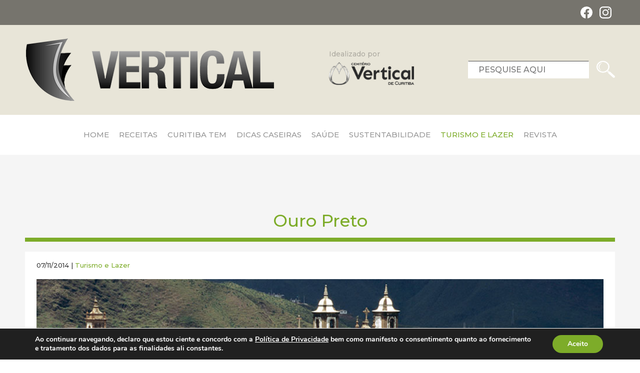

--- FILE ---
content_type: text/html; charset=UTF-8
request_url: https://revistavertical.com.br/turismo-e-lazer/ouro-preto/
body_size: 9204
content:
<!doctype html>
<html lang="pt-BR">
	<head>
	<meta charset="UTF-8">
	<meta name="viewport" content="width=device-width, initial-scale=1">
	<link rel="profile" href="https://gmpg.org/xfn/11">

	<link rel="stylesheet" href="https://fonts.googleapis.com/css2?family=Montserrat:ital,wght@0,400;0,500;0,700;1,400;1,500;1,700&display=swap">

	<link rel="stylesheet" href="https://unpkg.com/swiper/swiper-bundle.css">
	<link rel="stylesheet" href="https://unpkg.com/swiper/swiper-bundle.min.css">

	<link rel="icon" href="https://revistavertical.com.br/wp-content/themes/vertical/assets/images/favicon.png" />

	<meta name='robots' content='index, follow, max-image-preview:large, max-snippet:-1, max-video-preview:-1' />

	<!-- This site is optimized with the Yoast SEO plugin v26.8 - https://yoast.com/product/yoast-seo-wordpress/ -->
	<link media="all" href="https://revistavertical.com.br/wp-content/cache/autoptimize/css/autoptimize_735ce8807b266e8d558158c3f21e38e1.css" rel="stylesheet"><link media="screen" href="https://revistavertical.com.br/wp-content/cache/autoptimize/css/autoptimize_065892e82b11b7e2276dab07a3bdf8a3.css" rel="stylesheet"><title>Ouro Preto - Revista Vertical</title>
	<meta name="description" content="Admire-se com as belezas arquitetônicas de Ouro Preto" />
	<link rel="canonical" href="https://revistavertical.com.br/turismo-e-lazer/ouro-preto/" />
	<meta property="og:locale" content="pt_BR" />
	<meta property="og:type" content="article" />
	<meta property="og:title" content="Ouro Preto - Revista Vertical" />
	<meta property="og:description" content="Admire-se com as belezas arquitetônicas de Ouro Preto" />
	<meta property="og:url" content="https://revistavertical.com.br/turismo-e-lazer/ouro-preto/" />
	<meta property="og:site_name" content="Revista Vertical" />
	<meta property="article:publisher" content="https://www.facebook.com/cemiteriovertical/" />
	<meta property="article:published_time" content="2014-11-07T17:18:06+00:00" />
	<meta property="article:modified_time" content="2020-11-30T23:26:44+00:00" />
	<meta property="og:image" content="https://revistavertical.com.br/wp-content/uploads/2014/11/destaque-ouro-preto-1.jpg" />
	<meta property="og:image:width" content="970" />
	<meta property="og:image:height" content="500" />
	<meta property="og:image:type" content="image/jpeg" />
	<meta name="author" content="Rodrigo Filla" />
	<meta name="twitter:card" content="summary_large_image" />
	<meta name="twitter:creator" content="@cemivertical" />
	<meta name="twitter:site" content="@cemivertical" />
	<meta name="twitter:label1" content="Escrito por" />
	<meta name="twitter:data1" content="Rodrigo Filla" />
	<meta name="twitter:label2" content="Est. tempo de leitura" />
	<meta name="twitter:data2" content="1 minuto" />
	<script type="application/ld+json" class="yoast-schema-graph">{"@context":"https://schema.org","@graph":[{"@type":"Article","@id":"https://revistavertical.com.br/turismo-e-lazer/ouro-preto/#article","isPartOf":{"@id":"https://revistavertical.com.br/turismo-e-lazer/ouro-preto/"},"author":{"name":"Rodrigo Filla","@id":"https://revistavertical.com.br/#/schema/person/a2810ddc74e58c2cf99050acd6be055a"},"headline":"Ouro Preto","datePublished":"2014-11-07T17:18:06+00:00","dateModified":"2020-11-30T23:26:44+00:00","mainEntityOfPage":{"@id":"https://revistavertical.com.br/turismo-e-lazer/ouro-preto/"},"wordCount":255,"commentCount":0,"publisher":{"@id":"https://revistavertical.com.br/#organization"},"image":{"@id":"https://revistavertical.com.br/turismo-e-lazer/ouro-preto/#primaryimage"},"thumbnailUrl":"https://revistavertical.com.br/wp-content/uploads/2014/11/destaque-ouro-preto-1.jpg","keywords":["revista vertical"],"articleSection":["Turismo e Lazer"],"inLanguage":"pt-BR","potentialAction":[{"@type":"CommentAction","name":"Comment","target":["https://revistavertical.com.br/turismo-e-lazer/ouro-preto/#respond"]}]},{"@type":"WebPage","@id":"https://revistavertical.com.br/turismo-e-lazer/ouro-preto/","url":"https://revistavertical.com.br/turismo-e-lazer/ouro-preto/","name":"Ouro Preto - Revista Vertical","isPartOf":{"@id":"https://revistavertical.com.br/#website"},"primaryImageOfPage":{"@id":"https://revistavertical.com.br/turismo-e-lazer/ouro-preto/#primaryimage"},"image":{"@id":"https://revistavertical.com.br/turismo-e-lazer/ouro-preto/#primaryimage"},"thumbnailUrl":"https://revistavertical.com.br/wp-content/uploads/2014/11/destaque-ouro-preto-1.jpg","datePublished":"2014-11-07T17:18:06+00:00","dateModified":"2020-11-30T23:26:44+00:00","description":"Admire-se com as belezas arquitetônicas de Ouro Preto","breadcrumb":{"@id":"https://revistavertical.com.br/turismo-e-lazer/ouro-preto/#breadcrumb"},"inLanguage":"pt-BR","potentialAction":[{"@type":"ReadAction","target":["https://revistavertical.com.br/turismo-e-lazer/ouro-preto/"]}]},{"@type":"ImageObject","inLanguage":"pt-BR","@id":"https://revistavertical.com.br/turismo-e-lazer/ouro-preto/#primaryimage","url":"https://revistavertical.com.br/wp-content/uploads/2014/11/destaque-ouro-preto-1.jpg","contentUrl":"https://revistavertical.com.br/wp-content/uploads/2014/11/destaque-ouro-preto-1.jpg","width":970,"height":500},{"@type":"BreadcrumbList","@id":"https://revistavertical.com.br/turismo-e-lazer/ouro-preto/#breadcrumb","itemListElement":[{"@type":"ListItem","position":1,"name":"Início","item":"https://revistavertical.com.br/"},{"@type":"ListItem","position":2,"name":"Ouro Preto"}]},{"@type":"WebSite","@id":"https://revistavertical.com.br/#website","url":"https://revistavertical.com.br/","name":"Revista Vertical","description":"Revista Vertical: mais qualidade de vida para você.","publisher":{"@id":"https://revistavertical.com.br/#organization"},"potentialAction":[{"@type":"SearchAction","target":{"@type":"EntryPoint","urlTemplate":"https://revistavertical.com.br/?s={search_term_string}"},"query-input":{"@type":"PropertyValueSpecification","valueRequired":true,"valueName":"search_term_string"}}],"inLanguage":"pt-BR"},{"@type":"Organization","@id":"https://revistavertical.com.br/#organization","name":"Revista Vertical","url":"https://revistavertical.com.br/","logo":{"@type":"ImageObject","inLanguage":"pt-BR","@id":"https://revistavertical.com.br/#/schema/logo/image/","url":"https://revistavertical.com.br/wp-content/uploads/2020/06/whatsapp-image-2023-03-15-at-10-45-37.jpeg","contentUrl":"https://revistavertical.com.br/wp-content/uploads/2020/06/whatsapp-image-2023-03-15-at-10-45-37.jpeg","width":1196,"height":302,"caption":"Revista Vertical"},"image":{"@id":"https://revistavertical.com.br/#/schema/logo/image/"},"sameAs":["https://www.facebook.com/cemiteriovertical/","https://x.com/cemivertical"]},{"@type":"Person","@id":"https://revistavertical.com.br/#/schema/person/a2810ddc74e58c2cf99050acd6be055a","name":"Rodrigo Filla","image":{"@type":"ImageObject","inLanguage":"pt-BR","@id":"https://revistavertical.com.br/#/schema/person/image/","url":"https://secure.gravatar.com/avatar/23ab2ac804ccbe4beff77b9674d31756a08e266854f20d0b5941e43e1f08033f?s=96&d=mm&r=g","contentUrl":"https://secure.gravatar.com/avatar/23ab2ac804ccbe4beff77b9674d31756a08e266854f20d0b5941e43e1f08033f?s=96&d=mm&r=g","caption":"Rodrigo Filla"},"url":"https://revistavertical.com.br/author/rodrigo/"}]}</script>
	<!-- / Yoast SEO plugin. -->


<link rel="alternate" type="application/rss+xml" title="Feed para Revista Vertical &raquo;" href="https://revistavertical.com.br/feed/" />
<link rel="alternate" type="application/rss+xml" title="Feed de comentários para Revista Vertical &raquo;" href="https://revistavertical.com.br/comments/feed/" />
<link rel="alternate" type="application/rss+xml" title="Feed de comentários para Revista Vertical &raquo; Ouro Preto" href="https://revistavertical.com.br/turismo-e-lazer/ouro-preto/feed/" />
<link rel="alternate" title="oEmbed (JSON)" type="application/json+oembed" href="https://revistavertical.com.br/wp-json/oembed/1.0/embed?url=https%3A%2F%2Frevistavertical.com.br%2Fturismo-e-lazer%2Fouro-preto%2F" />
<link rel="alternate" title="oEmbed (XML)" type="text/xml+oembed" href="https://revistavertical.com.br/wp-json/oembed/1.0/embed?url=https%3A%2F%2Frevistavertical.com.br%2Fturismo-e-lazer%2Fouro-preto%2F&#038;format=xml" />
		
		



<link rel='stylesheet' id='wpo_min-header-0-css' href='https://revistavertical.com.br/wp-content/cache/wpo-minify/1766406435/assets/wpo-minify-header-70252277.min.css' type='text/css' media='all' />

<link rel="https://api.w.org/" href="https://revistavertical.com.br/wp-json/" /><link rel="alternate" title="JSON" type="application/json" href="https://revistavertical.com.br/wp-json/wp/v2/posts/710" /><meta name="generator" content="WordPress 6.9" />
<link rel='shortlink' href='https://revistavertical.com.br/?p=710' />

<!-- This site is using AdRotate v5.17.2 to display their advertisements - https://ajdg.solutions/ -->
<!-- AdRotate CSS -->

<!-- /AdRotate CSS -->

		<script>
			document.documentElement.className = document.documentElement.className.replace('no-js', 'js');
		</script>
				
		
	<!-- Global site tag (gtag.js) - Google Analytics -->
	<script async src="https://www.googletagmanager.com/gtag/js?id=UA-2676250-12"></script>
	<script>
	  window.dataLayer = window.dataLayer || [];
	  function gtag(){dataLayer.push(arguments);}
	  gtag('js', new Date());

	  gtag('config', 'UA-2676250-12');
	</script>
		
	<!-- Google ADSense -->	
	<script async src="https://pagead2.googlesyndication.com/pagead/js/adsbygoogle.js?client=ca-pub-3278237701077322" crossorigin="anonymous"></script>

</head>


<body class="wp-singular post-template-default single single-post postid-710 single-format-standard wp-theme-vertical">

<!-- Master Wrap -->
<div class="master-wrap">

	<header id="header" class="header">
		<div class="header__top">
			<div class="page-center page-center--large flex between">
				<ul class="header__social">
					<li class="header__social-item">
						<a class="header__social-btn header__social-btn--facebook" href="https://www.facebook.com/cemiteriovertical" target="_">Facebook</a>
					</li>

					<li class="header__social-item">
						<a class="header__social-btn header__social-btn--instagram" href="https://www.instagram.com/cemivertical" target="_">Instagram</a>
					</li>
				</ul>
			</div>
		</div>

		<div class="header__middle">
			<div class="page-center page-center--large flex between">
				<div class="header__logo">
											<a href="https://revistavertical.com.br/" rel="home">Revista Vertical</a>
															</div><!-- .site-branding -->

				<div class="header__selo">
					<span>Idealizado por</span>
					<img data-src="https://revistavertical.com.br/wp-content/themes/vertical/assets/images/logo-2.png" alt="Vertical" src="[data-uri]" class="lazyload" style="--smush-placeholder-width: 208px; --smush-placeholder-aspect-ratio: 208/56;">
				</div>

				<div class="header__search">
		            <form role="search" method="get" action="https://revistavertical.com.br/">
		                <input type="search" class="header__search-field" placeholder="PESQUISE AQUI" value="" name="s" autocomplete="off">
		            </form>
		        </div>
			</div>
		</div>

		<div class="header__bottom">
			<div class="page-center page-center--large flex between">
				<nav class="header__nav">
					<div class="menu-header-container"><ul id="menu-header" class="menu"><li id="menu-item-4294" class="menu-item menu-item-type-custom menu-item-object-custom menu-item-home menu-item-4294"><a href="https://revistavertical.com.br">Home</a></li>
<li id="menu-item-4400" class="menu-item menu-item-type-taxonomy menu-item-object-category menu-item-4400"><a href="https://revistavertical.com.br/category/receitas/">Receitas</a></li>
<li id="menu-item-4264" class="menu-item menu-item-type-taxonomy menu-item-object-category menu-item-4264"><a href="https://revistavertical.com.br/category/curitiba-tem/">Curitiba Tem</a></li>
<li id="menu-item-4265" class="menu-item menu-item-type-taxonomy menu-item-object-category menu-item-4265"><a href="https://revistavertical.com.br/category/dicas-caseiras/">Dicas Caseiras</a></li>
<li id="menu-item-4266" class="menu-item menu-item-type-taxonomy menu-item-object-category menu-item-4266"><a href="https://revistavertical.com.br/category/saude/">Saúde</a></li>
<li id="menu-item-4267" class="menu-item menu-item-type-taxonomy menu-item-object-category menu-item-4267"><a href="https://revistavertical.com.br/category/sustentabilidade/">Sustentabilidade</a></li>
<li id="menu-item-4268" class="menu-item menu-item-type-taxonomy menu-item-object-category current-post-ancestor current-menu-parent current-post-parent menu-item-4268"><a href="https://revistavertical.com.br/category/turismo-e-lazer/">Turismo e Lazer</a></li>
<li id="menu-item-5156" class="menu-item menu-item-type-custom menu-item-object-custom menu-item-5156"><a href="https://revistavertical.com.br/revista">Revista</a></li>
</ul></div>				</nav>

				<div class="header__search hide">
		            <form role="search" method="get" action="https://revistavertical.com.br/">
		                <input type="search" class="header__search-field" placeholder="PESQUISE AQUI" value="" name="s" autocomplete="off">
		            </form>
		        </div>

				<div class="header__mobile-btn">
					<span>MENU</span>
					<i></i>
					<i></i>
					<i></i>
				</div>
			</div>

			<!-- Mobile menu -->
			<div class="mobile-menu" style="display: none;">
				<div class="mobile-menu__container">

					<div class="mobile-menu__close">✕</div>

					<nav class="mobile-menu__nav">
						<div class="menu-mobile-container"><ul id="menu-mobile" class="menu"><li id="menu-item-4328" class="menu-item menu-item-type-custom menu-item-object-custom menu-item-home menu-item-4328"><a href="https://revistavertical.com.br">Home</a></li>
<li id="menu-item-4330" class="menu-item menu-item-type-taxonomy menu-item-object-category menu-item-4330"><a href="https://revistavertical.com.br/category/curitiba-tem/">Curitiba Tem</a></li>
<li id="menu-item-4331" class="menu-item menu-item-type-taxonomy menu-item-object-category menu-item-4331"><a href="https://revistavertical.com.br/category/dicas-caseiras/">Dicas Caseiras</a></li>
<li id="menu-item-4945" class="menu-item menu-item-type-taxonomy menu-item-object-category menu-item-4945"><a href="https://revistavertical.com.br/category/receitas/">Receitas</a></li>
<li id="menu-item-4332" class="menu-item menu-item-type-taxonomy menu-item-object-category menu-item-4332"><a href="https://revistavertical.com.br/category/saude/">Saúde</a></li>
<li id="menu-item-4333" class="menu-item menu-item-type-taxonomy menu-item-object-category menu-item-4333"><a href="https://revistavertical.com.br/category/sustentabilidade/">Sustentabilidade</a></li>
<li id="menu-item-4334" class="menu-item menu-item-type-taxonomy menu-item-object-category current-post-ancestor current-menu-parent current-post-parent menu-item-4334"><a href="https://revistavertical.com.br/category/turismo-e-lazer/">Turismo e Lazer</a></li>
<li id="menu-item-5155" class="menu-item menu-item-type-custom menu-item-object-custom menu-item-5155"><a href="https://revistavertical.com.br/revista">Revista</a></li>
<li id="menu-item-4329" class="menu-item menu-item-type-post_type menu-item-object-page menu-item-4329"><a href="https://revistavertical.com.br/contato/">Contato</a></li>
</ul></div>					</nav>
				</div>

				<div class="mobile-menu__overlay"></div>
			</div> <!-- End Mobile menu -->
		</div>
	</header>

<section class="banner-ads" style="background-color: #F5F5F5;">
  <div class="page-center page-center--large center">
      </div>
</section>

<!-- News page -->
<section class="post-page-single">
  
  <div class="page-center page-center--large">

    <h1 class="title-page post-page-single__cat">
      Ouro Preto    </h1>

    <div class="post-page-single__container">

      <div class="post-page-single__date-cat">
        07/11/2014 | <ul class="post-categories">
	<li><a href="https://revistavertical.com.br/category/turismo-e-lazer/" rel="category tag">Turismo e Lazer</a></li></ul>      </div>

      <article class="post-page-single__item">

        <figure class="post-page-single__banner img--cover">
          <img width="970" height="500" src="https://revistavertical.com.br/wp-content/uploads/2014/11/destaque-ouro-preto-1.jpg" class="attachment-post-thumbnail size-post-thumbnail wp-post-image" alt="" decoding="async" fetchpriority="high" srcset="https://revistavertical.com.br/wp-content/uploads/2014/11/destaque-ouro-preto-1.jpg 970w, https://revistavertical.com.br/wp-content/uploads/2014/11/destaque-ouro-preto-1-300x155.jpg 300w, https://revistavertical.com.br/wp-content/uploads/2014/11/destaque-ouro-preto-1-768x396.jpg 768w" sizes="(max-width: 970px) 100vw, 970px" />
          <figcaption>
            <div class="page-center page-center--large">
                          </div>
          </figcaption>
        </figure>

        <div class="post-page-single__body">

          <div class="post-page-single__content-box">

            <div class="post-page-single__content style-content">
              <p class="p1"><span class="s1">A cidade de Ouro Preto abriga o maior conjunto arquitetônico do barroco brasileiro. Não é por acaso que a cidade tem o título de Patrimônio Histórico da Humanidade. A Igreja Nossa Senhora do Pilar, ornamentada com mais de 400 quilos de ouro divide sua imponência a Igreja de São Francisco de Assis, obras de Aleijadinho.</span></p>
<p class="p1"><span class="s1">Pelas ruas de paralelepípedos você vai encontrar casarões, museus e capelas cheios de história pra contar. As construções, que datam os séculos 17 e 18, nos levam às aulas de história, lembrando os períodos da Inconfidência Mineira.</span></p>
<p class="p1"><span class="s1">Além de ver muita história e belezas arquitetônicas, o passeio por Ouro Preto só é completo se tiver uma visita pelos antiquários, feiras de artesanatos, lojas e cafeterias da Rua Direita.</span></p>
<p class="p1"><span class="s1">Uma das épocas mais procuradas para visitar a cidade é o Carnaval, quando Ouro Preto se enfeita e enche de alegria as ruelas históricas. A Festa do Doze, em outubro, é um grande evento universitário que reúne alunos e ex-alunos no aniversário da Universidade. Na Semana Santa visitantes de todo o mundo vão a Ouro Preto para admirar os belos tapetes de serragem e flores que colorem as ruas. </span></p>
<p class="p1"><span class="s1">Para fugir um pouco da grande movimentação, vale a ida até a cidade vizinha de Mariana ou para o Pico do Itacolomi de maria-fumaça. A locomotiva remonta o século 20 e a viagem de 18 km garante vistas exuberantes da linda Minas Gerais.</span></p>
            </div>
          </div>

          
<aside id="secondary" class="widget-area post-page-single__sidebar">
	<section id="adrotate_widgets-2" class="widget adrotate_widgets"><!-- Erro, o Anúncio não está disponível neste momento devido às restrições de agendamento/geolocalização! --></section><section id="adrotate_widgets-5" class="widget adrotate_widgets"><!-- Erro, o Anúncio não está disponível neste momento devido às restrições de agendamento/geolocalização! --></section></aside><!-- #secondary -->
        </div>

      </article>

    </div>
  </div>

  </section>

<section class="related-post">
  <div class="page-center page-center--large">
    <h3 class="title-page text-left">
      Postagens Relacionadas
    </h3>

    <div class="related-post__container">   <article id="post-7637" class="related-post__item">

        <figure class="related-post__image img--cover">
            <a href="https://revistavertical.com.br/sustentabilidade/como-produzir-chas-e-infusoes-com-sobras/">
                <img width="1920" height="600" data-src="https://revistavertical.com.br/wp-content/uploads/2026/01/chas-e-infusoes-com-sobras.jpg" class="attachment-post-thumbnail size-post-thumbnail wp-post-image lazyload" alt="chás e infusões com sobras" decoding="async" data-srcset="https://revistavertical.com.br/wp-content/uploads/2026/01/chas-e-infusoes-com-sobras.jpg 1920w, https://revistavertical.com.br/wp-content/uploads/2026/01/chas-e-infusoes-com-sobras-300x94.jpg 300w, https://revistavertical.com.br/wp-content/uploads/2026/01/chas-e-infusoes-com-sobras-1024x320.jpg 1024w, https://revistavertical.com.br/wp-content/uploads/2026/01/chas-e-infusoes-com-sobras-768x240.jpg 768w, https://revistavertical.com.br/wp-content/uploads/2026/01/chas-e-infusoes-com-sobras-1536x480.jpg 1536w" data-sizes="(max-width: 1920px) 100vw, 1920px" src="[data-uri]" style="--smush-placeholder-width: 1920px; --smush-placeholder-aspect-ratio: 1920/600;" />            </a>
        </figure>

        <div class="related-post__content">
            <div>
                <h2 class="title title--small related-post__title">
                    <a href="https://revistavertical.com.br/sustentabilidade/como-produzir-chas-e-infusoes-com-sobras/">Como produzir chás e infusões com sobras</a>
                </h2>
            </div>
        </div>

    </article><!-- #post-7637 -->

       <article id="post-7613" class="related-post__item">

        <figure class="related-post__image img--cover">
            <a href="https://revistavertical.com.br/saude/a-importancia-de-abaixar-a-tampa-do-vaso-antes-de-dar-a-descarga/">
                <img width="1920" height="600" data-src="https://revistavertical.com.br/wp-content/uploads/2026/01/abaixar-a-tampa-do-vaso.jpg" class="attachment-post-thumbnail size-post-thumbnail wp-post-image lazyload" alt="importância de abaixar a tampa do vaso antes de descarga" decoding="async" data-srcset="https://revistavertical.com.br/wp-content/uploads/2026/01/abaixar-a-tampa-do-vaso.jpg 1920w, https://revistavertical.com.br/wp-content/uploads/2026/01/abaixar-a-tampa-do-vaso-300x94.jpg 300w, https://revistavertical.com.br/wp-content/uploads/2026/01/abaixar-a-tampa-do-vaso-1024x320.jpg 1024w, https://revistavertical.com.br/wp-content/uploads/2026/01/abaixar-a-tampa-do-vaso-768x240.jpg 768w, https://revistavertical.com.br/wp-content/uploads/2026/01/abaixar-a-tampa-do-vaso-1536x480.jpg 1536w" data-sizes="(max-width: 1920px) 100vw, 1920px" src="[data-uri]" style="--smush-placeholder-width: 1920px; --smush-placeholder-aspect-ratio: 1920/600;" />            </a>
        </figure>

        <div class="related-post__content">
            <div>
                <h2 class="title title--small related-post__title">
                    <a href="https://revistavertical.com.br/saude/a-importancia-de-abaixar-a-tampa-do-vaso-antes-de-dar-a-descarga/">A importância de abaixar a tampa do vaso antes de dar a descarga</a>
                </h2>
            </div>
        </div>

    </article><!-- #post-7613 -->

       <article id="post-7609" class="related-post__item">

        <figure class="related-post__image img--cover">
            <a href="https://revistavertical.com.br/receitas/escondidinho-de-batata-doce-com-jaca-desfiada/">
                <img width="1920" height="600" data-src="https://revistavertical.com.br/wp-content/uploads/2026/01/escondidinho-de-batata-doce-com-jaca-desfiada.jpg" class="attachment-post-thumbnail size-post-thumbnail wp-post-image lazyload" alt="Escondidinho de batata-doce com jaca desfiada" decoding="async" data-srcset="https://revistavertical.com.br/wp-content/uploads/2026/01/escondidinho-de-batata-doce-com-jaca-desfiada.jpg 1920w, https://revistavertical.com.br/wp-content/uploads/2026/01/escondidinho-de-batata-doce-com-jaca-desfiada-300x94.jpg 300w, https://revistavertical.com.br/wp-content/uploads/2026/01/escondidinho-de-batata-doce-com-jaca-desfiada-1024x320.jpg 1024w, https://revistavertical.com.br/wp-content/uploads/2026/01/escondidinho-de-batata-doce-com-jaca-desfiada-768x240.jpg 768w, https://revistavertical.com.br/wp-content/uploads/2026/01/escondidinho-de-batata-doce-com-jaca-desfiada-1536x480.jpg 1536w" data-sizes="(max-width: 1920px) 100vw, 1920px" src="[data-uri]" style="--smush-placeholder-width: 1920px; --smush-placeholder-aspect-ratio: 1920/600;" />            </a>
        </figure>

        <div class="related-post__content">
            <div>
                <h2 class="title title--small related-post__title">
                    <a href="https://revistavertical.com.br/receitas/escondidinho-de-batata-doce-com-jaca-desfiada/">Escondidinho de batata-doce com jaca desfiada</a>
                </h2>
            </div>
        </div>

    </article><!-- #post-7609 -->

    </div>
    <a class="related-post__btn" href="https://revistavertical.com.br/" rel="home">VER MAIS MATÉRIAS</a>
  </div>
  </div>
</section>



	<section class="banner-ads">
		<div class="page-center page-center--large center">
			<section id="adrotate_widgets-3" class="widget adrotate_widgets"><!-- Erro, o Anúncio não está disponível neste momento devido às restrições de agendamento/geolocalização! --></section>		</div>
	</section>

	<!-- Footer -->
	<footer class="footer">
		<div class="footer__sites">
			<div class="page-center page-center--large">
				<h3 class="title-page">Conheça nossos sites</h3>

				<ul class="logos">
					        	
						<li class="logos__item lazyload" style="background-image:inherit;" data-bg-image="url(&#039;https://revistavertical.com.br/wp-content/uploads/2020/06/logo-horizontal.png&#039;)">
							<a target="_blank" href="https://www.cemiteriovertical.com.br/">
								Cemitério Vertical 							</a>
						</li>

					    							</ul>
			</div>
		</div>

		<div class="footer__top">
			<div class="page-center page-center--large">

				<div class="footer__menu-box">

					<div class="footer__text">
						<h4>Institucional</h4>

						<p>A Revista Vertical é uma iniciativa do <a href="https://cemiteriovertical.com.br" target="_">Cemitério Vertical de Curitiba</a> que busca valorizar a vida. Queremos que você aproveite, se divirta, curta, viaje e transforme cada momento em algo especial.</p>
					</div>

					<div class="menu-footer-container"><ul id="menu-footer" class="menu"><li id="menu-item-4313" class="menu-title menu-item menu-item-type-custom menu-item-object-custom menu-item-has-children menu-item-4313"><a href="#">Destaques</a>
<ul class="sub-menu">
	<li id="menu-item-4321" class="menu-item menu-item-type-taxonomy menu-item-object-category menu-item-4321"><a href="https://revistavertical.com.br/category/receitas/">Receitas</a></li>
</ul>
</li>
<li id="menu-item-4324" class="menu-title menu-item menu-item-type-custom menu-item-object-custom menu-item-has-children menu-item-4324"><a href="https://revistavertical.com.br/revista">Revista Vertical</a>
<ul class="sub-menu">
	<li id="menu-item-4325" class="menu-item menu-item-type-post_type menu-item-object-page menu-item-4325"><a href="https://revistavertical.com.br/contato/">Envie sua dica</a></li>
	<li id="menu-item-4326" class="menu-item menu-item-type-post_type menu-item-object-page menu-item-4326"><a href="https://revistavertical.com.br/contato/">Anuncie</a></li>
	<li id="menu-item-4327" class="menu-item menu-item-type-post_type menu-item-object-page menu-item-4327"><a href="https://revistavertical.com.br/contato/">Fale Conosco</a></li>
</ul>
</li>
</ul></div>
					<div class="footer__social">
						<div class="footer__social-info">
							<h2>Informações de Contato</h2>

							<span><address>R. Konrad Adenauer, 940 <br>
							Tarumã, Curitiba - PR</address></span>

							<span><a href="tel:+550800416902">0800 41 6902</a> | Vendas <br>
							<a href="tel:+5541991516163">41 99151 6163</a> | Vendas</span>

							<span><a href="tel:+554133606000 ">41 3360 6000 </a> | Informações<br>
							<a href="mailto:contato@revistavertical.com.br">contato@revistavertical.com.br</a></span>
						</div>

						<ul class="footer__social-list">
							<li class="footer__social-item">
								<a class="footer__social-btn footer__social-btn--facebook" href="https://www.facebook.com/cemiteriovertical" target="_">Facebook</a>
							</li>

							<li class="footer__social-item">
								<a class="footer__social-btn footer__social-btn--instagram" href="https://www.instagram.com/cemivertical" target="_">Instagram</a>
							</li>
						</ul>
					</div>
				</div>
			</div>
		</div>


		<div class="footer__bottom">
			<div class="page-center page-center--large">
				<span>Revista Vertical - Todos os direitos reservados | 2020</span>
				<a href="http://digitalrock.com.br" target="_">Desenvolvido por Digital Rock</a>
			</div>
		</div>
	</footer>

</div> <!-- End Master Wrap -->

<script type="speculationrules">
{"prefetch":[{"source":"document","where":{"and":[{"href_matches":"/*"},{"not":{"href_matches":["/wp-*.php","/wp-admin/*","/wp-content/uploads/*","/wp-content/*","/wp-content/plugins/*","/wp-content/themes/vertical/*","/*\\?(.+)"]}},{"not":{"selector_matches":"a[rel~=\"nofollow\"]"}},{"not":{"selector_matches":".no-prefetch, .no-prefetch a"}}]},"eagerness":"conservative"}]}
</script>
	<!--copyscapeskip-->
	<aside id="moove_gdpr_cookie_info_bar" class="moove-gdpr-info-bar-hidden moove-gdpr-align-center moove-gdpr-dark-scheme gdpr_infobar_postion_bottom" aria-label="GDPR Cookie Banner" style="display: none;">
	<div class="moove-gdpr-info-bar-container">
		<div class="moove-gdpr-info-bar-content">
		
<div class="moove-gdpr-cookie-notice">
  <p>Ao continuar navegando, declaro que estou ciente e concordo com a <a href="https://revistavertical.com.br/politica-de-privacidade/">Política de Privacidade</a> bem como manifesto o consentimento quanto ao fornecimento e tratamento dos dados para as finalidades ali constantes.</p>
</div>
<!--  .moove-gdpr-cookie-notice -->
		
<div class="moove-gdpr-button-holder">
			<button class="mgbutton moove-gdpr-infobar-allow-all gdpr-fbo-0" aria-label="Aceito" >Aceito</button>
		</div>
<!--  .button-container -->
		</div>
		<!-- moove-gdpr-info-bar-content -->
	</div>
	<!-- moove-gdpr-info-bar-container -->
	</aside>
	<!-- #moove_gdpr_cookie_info_bar -->
	<!--/copyscapeskip-->
<script type="text/javascript" id="wpo_min-footer-0-js-extra">
/* <![CDATA[ */
var click_object = {"ajax_url":"https://revistavertical.com.br/wp-admin/admin-ajax.php"};
//# sourceURL=wpo_min-footer-0-js-extra
/* ]]> */
</script>



<script type="text/javascript" id="wpo_min-footer-3-js-extra">
/* <![CDATA[ */
var moove_frontend_gdpr_scripts = {"ajaxurl":"https://revistavertical.com.br/wp-admin/admin-ajax.php","post_id":"710","plugin_dir":"https://revistavertical.com.br/wp-content/plugins/gdpr-cookie-compliance","show_icons":"all","is_page":"","ajax_cookie_removal":"false","strict_init":"2","enabled_default":{"strict":1,"third_party":0,"advanced":0,"performance":0,"preference":0},"geo_location":"false","force_reload":"false","is_single":"1","hide_save_btn":"false","current_user":"0","cookie_expiration":"365","script_delay":"2000","close_btn_action":"1","close_btn_rdr":"","scripts_defined":"{\"cache\":true,\"header\":\"\",\"body\":\"\",\"footer\":\"\",\"thirdparty\":{\"header\":\"\",\"body\":\"\",\"footer\":\"\"},\"strict\":{\"header\":\"\",\"body\":\"\",\"footer\":\"\"},\"advanced\":{\"header\":\"\",\"body\":\"\",\"footer\":\"\"}}","gdpr_scor":"true","wp_lang":"","wp_consent_api":"false","gdpr_nonce":"100dd3712f"};
//# sourceURL=wpo_min-footer-3-js-extra
/* ]]> */
</script>


    
	<!--copyscapeskip-->
	<!-- V1 -->
	<dialog id="moove_gdpr_cookie_modal" class="gdpr_lightbox-hide" aria-modal="true" aria-label="GDPR Settings Screen">
	<div class="moove-gdpr-modal-content moove-clearfix logo-position-left moove_gdpr_modal_theme_v1">
		    
		<button class="moove-gdpr-modal-close" autofocus aria-label="Close GDPR Cookie Settings">
			<span class="gdpr-sr-only">Close GDPR Cookie Settings</span>
			<span class="gdpr-icon moovegdpr-arrow-close"></span>
		</button>
				<div class="moove-gdpr-modal-left-content">
		
<div class="moove-gdpr-company-logo-holder">
	<img data-src="https://revistavertical.com.br/wp-content/uploads/2020/06/revista-vertical-300x76.png" alt=""   width="300"  height="76"  class="img-responsive lazyload" src="[data-uri]" style="--smush-placeholder-width: 300px; --smush-placeholder-aspect-ratio: 300/76;" />
</div>
<!--  .moove-gdpr-company-logo-holder -->
		<ul id="moove-gdpr-menu">
			
<li class="menu-item-on menu-item-privacy_overview menu-item-selected">
	<button data-href="#privacy_overview" class="moove-gdpr-tab-nav" aria-label="Privacy Overview">
	<span class="gdpr-nav-tab-title">Privacy Overview</span>
	</button>
</li>

	<li class="menu-item-strict-necessary-cookies menu-item-off">
	<button data-href="#strict-necessary-cookies" class="moove-gdpr-tab-nav" aria-label="Strictly Necessary Cookies">
		<span class="gdpr-nav-tab-title">Strictly Necessary Cookies</span>
	</button>
	</li>





		</ul>
		
<div class="moove-gdpr-branding-cnt">
			<a href="https://wordpress.org/plugins/gdpr-cookie-compliance/" rel="noopener noreferrer" target="_blank" class='moove-gdpr-branding'>Powered by&nbsp; <span>GDPR Cookie Compliance</span></a>
		</div>
<!--  .moove-gdpr-branding -->
		</div>
		<!--  .moove-gdpr-modal-left-content -->
		<div class="moove-gdpr-modal-right-content">
		<div class="moove-gdpr-modal-title">
			 
		</div>
		<!-- .moove-gdpr-modal-ritle -->
		<div class="main-modal-content">

			<div class="moove-gdpr-tab-content">
			
<div id="privacy_overview" class="moove-gdpr-tab-main">
		<span class="tab-title">Privacy Overview</span>
		<div class="moove-gdpr-tab-main-content">
	<p>This website uses cookies so that we can provide you with the best user experience possible. Cookie information is stored in your browser and performs functions such as recognising you when you return to our website and helping our team to understand which sections of the website you find most interesting and useful.</p>
		</div>
	<!--  .moove-gdpr-tab-main-content -->

</div>
<!-- #privacy_overview -->
			
  <div id="strict-necessary-cookies" class="moove-gdpr-tab-main" style="display:none">
    <span class="tab-title">Strictly Necessary Cookies</span>
    <div class="moove-gdpr-tab-main-content">
      <p>Strictly Necessary Cookie should be enabled at all times so that we can save your preferences for cookie settings.</p>
      <div class="moove-gdpr-status-bar ">
        <div class="gdpr-cc-form-wrap">
          <div class="gdpr-cc-form-fieldset">
            <label class="cookie-switch" for="moove_gdpr_strict_cookies">    
              <span class="gdpr-sr-only">Enable or Disable Cookies</span>        
              <input type="checkbox" aria-label="Strictly Necessary Cookies"  value="check" name="moove_gdpr_strict_cookies" id="moove_gdpr_strict_cookies">
              <span class="cookie-slider cookie-round gdpr-sr" data-text-enable="Enabled" data-text-disabled="Disabled">
                <span class="gdpr-sr-label">
                  <span class="gdpr-sr-enable">Enabled</span>
                  <span class="gdpr-sr-disable">Disabled</span>
                </span>
              </span>
            </label>
          </div>
          <!-- .gdpr-cc-form-fieldset -->
        </div>
        <!-- .gdpr-cc-form-wrap -->
      </div>
      <!-- .moove-gdpr-status-bar -->
                                              
    </div>
    <!--  .moove-gdpr-tab-main-content -->
  </div>
  <!-- #strict-necesarry-cookies -->
			
			
									
			</div>
			<!--  .moove-gdpr-tab-content -->
		</div>
		<!--  .main-modal-content -->
		<div class="moove-gdpr-modal-footer-content">
			<div class="moove-gdpr-button-holder">
						<button class="mgbutton moove-gdpr-modal-allow-all button-visible" aria-label="Enable All">Enable All</button>
								<button class="mgbutton moove-gdpr-modal-save-settings button-visible" aria-label="Save Settings">Save Settings</button>
				</div>
<!--  .moove-gdpr-button-holder -->
		</div>
		<!--  .moove-gdpr-modal-footer-content -->
		</div>
		<!--  .moove-gdpr-modal-right-content -->

		<div class="moove-clearfix"></div>

	</div>
	<!--  .moove-gdpr-modal-content -->
	</dialog>
	<!-- #moove_gdpr_cookie_modal -->
	<!--/copyscapeskip-->
    <script type="text/javascript">
        jQuery(document).ready(function ($) {

            for (let i = 0; i < document.forms.length; ++i) {
                let form = document.forms[i];
				if ($(form).attr("method") != "get") { $(form).append('<input type="hidden" name="KfP_DFdtzCw" value="nro]B2vJ3XVY7lS_" />'); }
if ($(form).attr("method") != "get") { $(form).append('<input type="hidden" name="PM_cCeZuLlgy" value="36[xVULfb04sJG2R" />'); }
            }

            $(document).on('submit', 'form', function () {
				if ($(this).attr("method") != "get") { $(this).append('<input type="hidden" name="KfP_DFdtzCw" value="nro]B2vJ3XVY7lS_" />'); }
if ($(this).attr("method") != "get") { $(this).append('<input type="hidden" name="PM_cCeZuLlgy" value="36[xVULfb04sJG2R" />'); }
                return true;
            });

            jQuery.ajaxSetup({
                beforeSend: function (e, data) {

                    if (data.type !== 'POST') return;

                    if (typeof data.data === 'object' && data.data !== null) {
						data.data.append("KfP_DFdtzCw", "nro]B2vJ3XVY7lS_");
data.data.append("PM_cCeZuLlgy", "36[xVULfb04sJG2R");
                    }
                    else {
                        data.data = data.data + '&KfP_DFdtzCw=nro]B2vJ3XVY7lS_&PM_cCeZuLlgy=36[xVULfb04sJG2R';
                    }
                }
            });

        });
    </script>
	

<!-- Script -->



<script src="https://unpkg.com/swiper/swiper-bundle.js"></script>
<script src="https://unpkg.com/swiper/swiper-bundle.min.js"></script>


<script defer src="https://revistavertical.com.br/wp-content/cache/autoptimize/js/autoptimize_8036b757a1e13bd0464c7d6b16ebba45.js"></script></body>
</html>


--- FILE ---
content_type: text/html; charset=utf-8
request_url: https://www.google.com/recaptcha/api2/aframe
body_size: 248
content:
<!DOCTYPE HTML><html><head><meta http-equiv="content-type" content="text/html; charset=UTF-8"></head><body><script nonce="nkrsoVed1jX3BPt5KgWhhQ">/** Anti-fraud and anti-abuse applications only. See google.com/recaptcha */ try{var clients={'sodar':'https://pagead2.googlesyndication.com/pagead/sodar?'};window.addEventListener("message",function(a){try{if(a.source===window.parent){var b=JSON.parse(a.data);var c=clients[b['id']];if(c){var d=document.createElement('img');d.src=c+b['params']+'&rc='+(localStorage.getItem("rc::a")?sessionStorage.getItem("rc::b"):"");window.document.body.appendChild(d);sessionStorage.setItem("rc::e",parseInt(sessionStorage.getItem("rc::e")||0)+1);localStorage.setItem("rc::h",'1768971304141');}}}catch(b){}});window.parent.postMessage("_grecaptcha_ready", "*");}catch(b){}</script></body></html>

--- FILE ---
content_type: image/svg+xml
request_url: https://revistavertical.com.br/wp-content/themes/vertical/assets/images/svg/btn-instagram.svg
body_size: 1348
content:
<svg xmlns="http://www.w3.org/2000/svg" width="24.299" height="24.299" viewBox="0 0 24.299 24.299"><path d="M16.228,6.268c3.244,0,3.628.012,4.909.071a6.725,6.725,0,0,1,2.256.418A4.024,4.024,0,0,1,25.7,9.063a6.724,6.724,0,0,1,.418,2.256c.058,1.281.071,1.665.071,4.909s-.012,3.628-.071,4.909a6.725,6.725,0,0,1-.418,2.256A4.024,4.024,0,0,1,23.394,25.7a6.725,6.725,0,0,1-2.256.418c-1.281.058-1.665.071-4.909.071s-3.628-.012-4.909-.071A6.724,6.724,0,0,1,9.063,25.7a4.024,4.024,0,0,1-2.306-2.306,6.725,6.725,0,0,1-.418-2.256c-.058-1.281-.071-1.665-.071-4.909s.012-3.628.071-4.909a6.724,6.724,0,0,1,.418-2.256A4.024,4.024,0,0,1,9.063,6.757a6.724,6.724,0,0,1,2.256-.418c1.281-.058,1.665-.071,4.909-.071m0-2.189c-3.3,0-3.713.014-5.009.073a8.918,8.918,0,0,0-2.949.565A6.213,6.213,0,0,0,4.717,8.27a8.918,8.918,0,0,0-.565,2.949c-.059,1.3-.073,1.71-.073,5.009s.014,3.713.073,5.009a8.918,8.918,0,0,0,.565,2.949A6.213,6.213,0,0,0,8.27,27.74a8.918,8.918,0,0,0,2.949.565c1.3.059,1.71.073,5.009.073s3.713-.014,5.009-.073a8.918,8.918,0,0,0,2.949-.565,6.213,6.213,0,0,0,3.553-3.553,8.918,8.918,0,0,0,.565-2.949c.059-1.3.073-1.71.073-5.009s-.014-3.713-.073-5.009A8.918,8.918,0,0,0,27.74,8.27a6.213,6.213,0,0,0-3.553-3.553,8.918,8.918,0,0,0-2.949-.565c-1.3-.059-1.71-.073-5.009-.073Zm0,5.911a6.239,6.239,0,1,0,6.239,6.239A6.239,6.239,0,0,0,16.228,9.99Zm0,10.289a4.05,4.05,0,1,1,4.05-4.05A4.05,4.05,0,0,1,16.228,20.278ZM22.714,8.285a1.458,1.458,0,1,0,1.458,1.458A1.458,1.458,0,0,0,22.714,8.285Z" transform="translate(-4.079 -4.079)" fill="#fff"/></svg>

--- FILE ---
content_type: image/svg+xml
request_url: https://revistavertical.com.br/wp-content/themes/vertical/assets/images/svg/btn-facebook.svg
body_size: 289
content:
<svg xmlns="http://www.w3.org/2000/svg" width="24.299" height="24.151" viewBox="0 0 24.299 24.151"><g transform="translate(0)"><g transform="translate(0)"><path d="M24.3,12.149a12.149,12.149,0,1,0-14.048,12v-8.49H7.166V12.149h3.085V9.473c0-3.045,1.814-4.727,4.589-4.727a18.683,18.683,0,0,1,2.72.237v2.99H16.028a1.756,1.756,0,0,0-1.98,1.9v2.279h3.37l-.539,3.512H14.048v8.49A12.152,12.152,0,0,0,24.3,12.149Z" fill="#fff"/></g></g></svg>